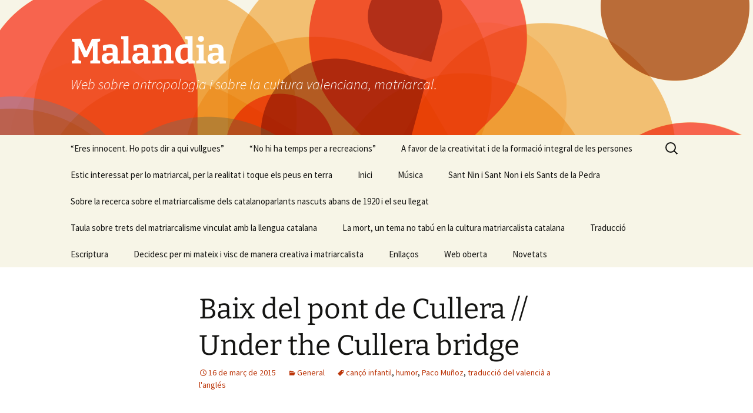

--- FILE ---
content_type: text/html; charset=UTF-8
request_url: https://malandia.cat/2015/03/baix-del-pont-de-cullera/
body_size: 11636
content:
<!DOCTYPE html>
<html lang="ca">
<head>
	<meta charset="UTF-8">
	<meta name="viewport" content="width=device-width, initial-scale=1.0">
	<title>Baix del pont de Cullera // Under the Cullera bridge | Malandia</title>
	<link rel="profile" href="https://gmpg.org/xfn/11">
	<link rel="pingback" href="https://malandia.cat/xmlrpc.php">
	<meta name='robots' content='max-image-preview:large' />
<link rel="alternate" type="application/rss+xml" title="Malandia &raquo; Canal d&#039;informació" href="https://malandia.cat/feed/" />
<link rel="alternate" type="application/rss+xml" title="Malandia &raquo; Canal dels comentaris" href="https://malandia.cat/comments/feed/" />
<link rel="alternate" type="application/rss+xml" title="Malandia &raquo; Baix del pont de Cullera // Under the Cullera bridge Canal dels comentaris" href="https://malandia.cat/2015/03/baix-del-pont-de-cullera/feed/" />
<link rel="alternate" title="oEmbed (JSON)" type="application/json+oembed" href="https://malandia.cat/wp-json/oembed/1.0/embed?url=https%3A%2F%2Fmalandia.cat%2F2015%2F03%2Fbaix-del-pont-de-cullera%2F" />
<link rel="alternate" title="oEmbed (XML)" type="text/xml+oembed" href="https://malandia.cat/wp-json/oembed/1.0/embed?url=https%3A%2F%2Fmalandia.cat%2F2015%2F03%2Fbaix-del-pont-de-cullera%2F&#038;format=xml" />
<style id='wp-img-auto-sizes-contain-inline-css'>
img:is([sizes=auto i],[sizes^="auto," i]){contain-intrinsic-size:3000px 1500px}
/*# sourceURL=wp-img-auto-sizes-contain-inline-css */
</style>
<style id='wp-emoji-styles-inline-css'>

	img.wp-smiley, img.emoji {
		display: inline !important;
		border: none !important;
		box-shadow: none !important;
		height: 1em !important;
		width: 1em !important;
		margin: 0 0.07em !important;
		vertical-align: -0.1em !important;
		background: none !important;
		padding: 0 !important;
	}
/*# sourceURL=wp-emoji-styles-inline-css */
</style>
<style id='wp-block-library-inline-css'>
:root{--wp-block-synced-color:#7a00df;--wp-block-synced-color--rgb:122,0,223;--wp-bound-block-color:var(--wp-block-synced-color);--wp-editor-canvas-background:#ddd;--wp-admin-theme-color:#007cba;--wp-admin-theme-color--rgb:0,124,186;--wp-admin-theme-color-darker-10:#006ba1;--wp-admin-theme-color-darker-10--rgb:0,107,160.5;--wp-admin-theme-color-darker-20:#005a87;--wp-admin-theme-color-darker-20--rgb:0,90,135;--wp-admin-border-width-focus:2px}@media (min-resolution:192dpi){:root{--wp-admin-border-width-focus:1.5px}}.wp-element-button{cursor:pointer}:root .has-very-light-gray-background-color{background-color:#eee}:root .has-very-dark-gray-background-color{background-color:#313131}:root .has-very-light-gray-color{color:#eee}:root .has-very-dark-gray-color{color:#313131}:root .has-vivid-green-cyan-to-vivid-cyan-blue-gradient-background{background:linear-gradient(135deg,#00d084,#0693e3)}:root .has-purple-crush-gradient-background{background:linear-gradient(135deg,#34e2e4,#4721fb 50%,#ab1dfe)}:root .has-hazy-dawn-gradient-background{background:linear-gradient(135deg,#faaca8,#dad0ec)}:root .has-subdued-olive-gradient-background{background:linear-gradient(135deg,#fafae1,#67a671)}:root .has-atomic-cream-gradient-background{background:linear-gradient(135deg,#fdd79a,#004a59)}:root .has-nightshade-gradient-background{background:linear-gradient(135deg,#330968,#31cdcf)}:root .has-midnight-gradient-background{background:linear-gradient(135deg,#020381,#2874fc)}:root{--wp--preset--font-size--normal:16px;--wp--preset--font-size--huge:42px}.has-regular-font-size{font-size:1em}.has-larger-font-size{font-size:2.625em}.has-normal-font-size{font-size:var(--wp--preset--font-size--normal)}.has-huge-font-size{font-size:var(--wp--preset--font-size--huge)}.has-text-align-center{text-align:center}.has-text-align-left{text-align:left}.has-text-align-right{text-align:right}.has-fit-text{white-space:nowrap!important}#end-resizable-editor-section{display:none}.aligncenter{clear:both}.items-justified-left{justify-content:flex-start}.items-justified-center{justify-content:center}.items-justified-right{justify-content:flex-end}.items-justified-space-between{justify-content:space-between}.screen-reader-text{border:0;clip-path:inset(50%);height:1px;margin:-1px;overflow:hidden;padding:0;position:absolute;width:1px;word-wrap:normal!important}.screen-reader-text:focus{background-color:#ddd;clip-path:none;color:#444;display:block;font-size:1em;height:auto;left:5px;line-height:normal;padding:15px 23px 14px;text-decoration:none;top:5px;width:auto;z-index:100000}html :where(.has-border-color){border-style:solid}html :where([style*=border-top-color]){border-top-style:solid}html :where([style*=border-right-color]){border-right-style:solid}html :where([style*=border-bottom-color]){border-bottom-style:solid}html :where([style*=border-left-color]){border-left-style:solid}html :where([style*=border-width]){border-style:solid}html :where([style*=border-top-width]){border-top-style:solid}html :where([style*=border-right-width]){border-right-style:solid}html :where([style*=border-bottom-width]){border-bottom-style:solid}html :where([style*=border-left-width]){border-left-style:solid}html :where(img[class*=wp-image-]){height:auto;max-width:100%}:where(figure){margin:0 0 1em}html :where(.is-position-sticky){--wp-admin--admin-bar--position-offset:var(--wp-admin--admin-bar--height,0px)}@media screen and (max-width:600px){html :where(.is-position-sticky){--wp-admin--admin-bar--position-offset:0px}}

/*# sourceURL=wp-block-library-inline-css */
</style><style id='global-styles-inline-css'>
:root{--wp--preset--aspect-ratio--square: 1;--wp--preset--aspect-ratio--4-3: 4/3;--wp--preset--aspect-ratio--3-4: 3/4;--wp--preset--aspect-ratio--3-2: 3/2;--wp--preset--aspect-ratio--2-3: 2/3;--wp--preset--aspect-ratio--16-9: 16/9;--wp--preset--aspect-ratio--9-16: 9/16;--wp--preset--color--black: #000000;--wp--preset--color--cyan-bluish-gray: #abb8c3;--wp--preset--color--white: #fff;--wp--preset--color--pale-pink: #f78da7;--wp--preset--color--vivid-red: #cf2e2e;--wp--preset--color--luminous-vivid-orange: #ff6900;--wp--preset--color--luminous-vivid-amber: #fcb900;--wp--preset--color--light-green-cyan: #7bdcb5;--wp--preset--color--vivid-green-cyan: #00d084;--wp--preset--color--pale-cyan-blue: #8ed1fc;--wp--preset--color--vivid-cyan-blue: #0693e3;--wp--preset--color--vivid-purple: #9b51e0;--wp--preset--color--dark-gray: #141412;--wp--preset--color--red: #bc360a;--wp--preset--color--medium-orange: #db572f;--wp--preset--color--light-orange: #ea9629;--wp--preset--color--yellow: #fbca3c;--wp--preset--color--dark-brown: #220e10;--wp--preset--color--medium-brown: #722d19;--wp--preset--color--light-brown: #eadaa6;--wp--preset--color--beige: #e8e5ce;--wp--preset--color--off-white: #f7f5e7;--wp--preset--gradient--vivid-cyan-blue-to-vivid-purple: linear-gradient(135deg,rgb(6,147,227) 0%,rgb(155,81,224) 100%);--wp--preset--gradient--light-green-cyan-to-vivid-green-cyan: linear-gradient(135deg,rgb(122,220,180) 0%,rgb(0,208,130) 100%);--wp--preset--gradient--luminous-vivid-amber-to-luminous-vivid-orange: linear-gradient(135deg,rgb(252,185,0) 0%,rgb(255,105,0) 100%);--wp--preset--gradient--luminous-vivid-orange-to-vivid-red: linear-gradient(135deg,rgb(255,105,0) 0%,rgb(207,46,46) 100%);--wp--preset--gradient--very-light-gray-to-cyan-bluish-gray: linear-gradient(135deg,rgb(238,238,238) 0%,rgb(169,184,195) 100%);--wp--preset--gradient--cool-to-warm-spectrum: linear-gradient(135deg,rgb(74,234,220) 0%,rgb(151,120,209) 20%,rgb(207,42,186) 40%,rgb(238,44,130) 60%,rgb(251,105,98) 80%,rgb(254,248,76) 100%);--wp--preset--gradient--blush-light-purple: linear-gradient(135deg,rgb(255,206,236) 0%,rgb(152,150,240) 100%);--wp--preset--gradient--blush-bordeaux: linear-gradient(135deg,rgb(254,205,165) 0%,rgb(254,45,45) 50%,rgb(107,0,62) 100%);--wp--preset--gradient--luminous-dusk: linear-gradient(135deg,rgb(255,203,112) 0%,rgb(199,81,192) 50%,rgb(65,88,208) 100%);--wp--preset--gradient--pale-ocean: linear-gradient(135deg,rgb(255,245,203) 0%,rgb(182,227,212) 50%,rgb(51,167,181) 100%);--wp--preset--gradient--electric-grass: linear-gradient(135deg,rgb(202,248,128) 0%,rgb(113,206,126) 100%);--wp--preset--gradient--midnight: linear-gradient(135deg,rgb(2,3,129) 0%,rgb(40,116,252) 100%);--wp--preset--gradient--autumn-brown: linear-gradient(135deg, rgba(226,45,15,1) 0%, rgba(158,25,13,1) 100%);--wp--preset--gradient--sunset-yellow: linear-gradient(135deg, rgba(233,139,41,1) 0%, rgba(238,179,95,1) 100%);--wp--preset--gradient--light-sky: linear-gradient(135deg,rgba(228,228,228,1.0) 0%,rgba(208,225,252,1.0) 100%);--wp--preset--gradient--dark-sky: linear-gradient(135deg,rgba(0,0,0,1.0) 0%,rgba(56,61,69,1.0) 100%);--wp--preset--font-size--small: 13px;--wp--preset--font-size--medium: 20px;--wp--preset--font-size--large: 36px;--wp--preset--font-size--x-large: 42px;--wp--preset--spacing--20: 0.44rem;--wp--preset--spacing--30: 0.67rem;--wp--preset--spacing--40: 1rem;--wp--preset--spacing--50: 1.5rem;--wp--preset--spacing--60: 2.25rem;--wp--preset--spacing--70: 3.38rem;--wp--preset--spacing--80: 5.06rem;--wp--preset--shadow--natural: 6px 6px 9px rgba(0, 0, 0, 0.2);--wp--preset--shadow--deep: 12px 12px 50px rgba(0, 0, 0, 0.4);--wp--preset--shadow--sharp: 6px 6px 0px rgba(0, 0, 0, 0.2);--wp--preset--shadow--outlined: 6px 6px 0px -3px rgb(255, 255, 255), 6px 6px rgb(0, 0, 0);--wp--preset--shadow--crisp: 6px 6px 0px rgb(0, 0, 0);}:where(.is-layout-flex){gap: 0.5em;}:where(.is-layout-grid){gap: 0.5em;}body .is-layout-flex{display: flex;}.is-layout-flex{flex-wrap: wrap;align-items: center;}.is-layout-flex > :is(*, div){margin: 0;}body .is-layout-grid{display: grid;}.is-layout-grid > :is(*, div){margin: 0;}:where(.wp-block-columns.is-layout-flex){gap: 2em;}:where(.wp-block-columns.is-layout-grid){gap: 2em;}:where(.wp-block-post-template.is-layout-flex){gap: 1.25em;}:where(.wp-block-post-template.is-layout-grid){gap: 1.25em;}.has-black-color{color: var(--wp--preset--color--black) !important;}.has-cyan-bluish-gray-color{color: var(--wp--preset--color--cyan-bluish-gray) !important;}.has-white-color{color: var(--wp--preset--color--white) !important;}.has-pale-pink-color{color: var(--wp--preset--color--pale-pink) !important;}.has-vivid-red-color{color: var(--wp--preset--color--vivid-red) !important;}.has-luminous-vivid-orange-color{color: var(--wp--preset--color--luminous-vivid-orange) !important;}.has-luminous-vivid-amber-color{color: var(--wp--preset--color--luminous-vivid-amber) !important;}.has-light-green-cyan-color{color: var(--wp--preset--color--light-green-cyan) !important;}.has-vivid-green-cyan-color{color: var(--wp--preset--color--vivid-green-cyan) !important;}.has-pale-cyan-blue-color{color: var(--wp--preset--color--pale-cyan-blue) !important;}.has-vivid-cyan-blue-color{color: var(--wp--preset--color--vivid-cyan-blue) !important;}.has-vivid-purple-color{color: var(--wp--preset--color--vivid-purple) !important;}.has-black-background-color{background-color: var(--wp--preset--color--black) !important;}.has-cyan-bluish-gray-background-color{background-color: var(--wp--preset--color--cyan-bluish-gray) !important;}.has-white-background-color{background-color: var(--wp--preset--color--white) !important;}.has-pale-pink-background-color{background-color: var(--wp--preset--color--pale-pink) !important;}.has-vivid-red-background-color{background-color: var(--wp--preset--color--vivid-red) !important;}.has-luminous-vivid-orange-background-color{background-color: var(--wp--preset--color--luminous-vivid-orange) !important;}.has-luminous-vivid-amber-background-color{background-color: var(--wp--preset--color--luminous-vivid-amber) !important;}.has-light-green-cyan-background-color{background-color: var(--wp--preset--color--light-green-cyan) !important;}.has-vivid-green-cyan-background-color{background-color: var(--wp--preset--color--vivid-green-cyan) !important;}.has-pale-cyan-blue-background-color{background-color: var(--wp--preset--color--pale-cyan-blue) !important;}.has-vivid-cyan-blue-background-color{background-color: var(--wp--preset--color--vivid-cyan-blue) !important;}.has-vivid-purple-background-color{background-color: var(--wp--preset--color--vivid-purple) !important;}.has-black-border-color{border-color: var(--wp--preset--color--black) !important;}.has-cyan-bluish-gray-border-color{border-color: var(--wp--preset--color--cyan-bluish-gray) !important;}.has-white-border-color{border-color: var(--wp--preset--color--white) !important;}.has-pale-pink-border-color{border-color: var(--wp--preset--color--pale-pink) !important;}.has-vivid-red-border-color{border-color: var(--wp--preset--color--vivid-red) !important;}.has-luminous-vivid-orange-border-color{border-color: var(--wp--preset--color--luminous-vivid-orange) !important;}.has-luminous-vivid-amber-border-color{border-color: var(--wp--preset--color--luminous-vivid-amber) !important;}.has-light-green-cyan-border-color{border-color: var(--wp--preset--color--light-green-cyan) !important;}.has-vivid-green-cyan-border-color{border-color: var(--wp--preset--color--vivid-green-cyan) !important;}.has-pale-cyan-blue-border-color{border-color: var(--wp--preset--color--pale-cyan-blue) !important;}.has-vivid-cyan-blue-border-color{border-color: var(--wp--preset--color--vivid-cyan-blue) !important;}.has-vivid-purple-border-color{border-color: var(--wp--preset--color--vivid-purple) !important;}.has-vivid-cyan-blue-to-vivid-purple-gradient-background{background: var(--wp--preset--gradient--vivid-cyan-blue-to-vivid-purple) !important;}.has-light-green-cyan-to-vivid-green-cyan-gradient-background{background: var(--wp--preset--gradient--light-green-cyan-to-vivid-green-cyan) !important;}.has-luminous-vivid-amber-to-luminous-vivid-orange-gradient-background{background: var(--wp--preset--gradient--luminous-vivid-amber-to-luminous-vivid-orange) !important;}.has-luminous-vivid-orange-to-vivid-red-gradient-background{background: var(--wp--preset--gradient--luminous-vivid-orange-to-vivid-red) !important;}.has-very-light-gray-to-cyan-bluish-gray-gradient-background{background: var(--wp--preset--gradient--very-light-gray-to-cyan-bluish-gray) !important;}.has-cool-to-warm-spectrum-gradient-background{background: var(--wp--preset--gradient--cool-to-warm-spectrum) !important;}.has-blush-light-purple-gradient-background{background: var(--wp--preset--gradient--blush-light-purple) !important;}.has-blush-bordeaux-gradient-background{background: var(--wp--preset--gradient--blush-bordeaux) !important;}.has-luminous-dusk-gradient-background{background: var(--wp--preset--gradient--luminous-dusk) !important;}.has-pale-ocean-gradient-background{background: var(--wp--preset--gradient--pale-ocean) !important;}.has-electric-grass-gradient-background{background: var(--wp--preset--gradient--electric-grass) !important;}.has-midnight-gradient-background{background: var(--wp--preset--gradient--midnight) !important;}.has-small-font-size{font-size: var(--wp--preset--font-size--small) !important;}.has-medium-font-size{font-size: var(--wp--preset--font-size--medium) !important;}.has-large-font-size{font-size: var(--wp--preset--font-size--large) !important;}.has-x-large-font-size{font-size: var(--wp--preset--font-size--x-large) !important;}
/*# sourceURL=global-styles-inline-css */
</style>

<style id='classic-theme-styles-inline-css'>
/*! This file is auto-generated */
.wp-block-button__link{color:#fff;background-color:#32373c;border-radius:9999px;box-shadow:none;text-decoration:none;padding:calc(.667em + 2px) calc(1.333em + 2px);font-size:1.125em}.wp-block-file__button{background:#32373c;color:#fff;text-decoration:none}
/*# sourceURL=/wp-includes/css/classic-themes.min.css */
</style>
<link rel='stylesheet' id='twentythirteen-fonts-css' href='https://malandia.cat/wp-content/themes/twentythirteen/fonts/source-sans-pro-plus-bitter.css?ver=20230328' media='all' />
<link rel='stylesheet' id='genericons-css' href='https://malandia.cat/wp-content/themes/twentythirteen/genericons/genericons.css?ver=3.0.3' media='all' />
<link rel='stylesheet' id='twentythirteen-style-css' href='https://malandia.cat/wp-content/themes/twentythirteen/style.css?ver=20250415' media='all' />
<link rel='stylesheet' id='twentythirteen-block-style-css' href='https://malandia.cat/wp-content/themes/twentythirteen/css/blocks.css?ver=20240520' media='all' />
<link rel='stylesheet' id='tablepress-default-css' href='https://malandia.cat/wp-content/tablepress-combined.min.css?ver=60' media='all' />
<script src="https://malandia.cat/wp-includes/js/jquery/jquery.min.js?ver=3.7.1" id="jquery-core-js"></script>
<script src="https://malandia.cat/wp-includes/js/jquery/jquery-migrate.min.js?ver=3.4.1" id="jquery-migrate-js"></script>
<script src="https://malandia.cat/wp-content/themes/twentythirteen/js/functions.js?ver=20230526" id="twentythirteen-script-js" defer data-wp-strategy="defer"></script>
<link rel="https://api.w.org/" href="https://malandia.cat/wp-json/" /><link rel="alternate" title="JSON" type="application/json" href="https://malandia.cat/wp-json/wp/v2/posts/774" /><link rel="EditURI" type="application/rsd+xml" title="RSD" href="https://malandia.cat/xmlrpc.php?rsd" />
<link rel="canonical" href="https://malandia.cat/2015/03/baix-del-pont-de-cullera/" />
<link rel='shortlink' href='https://malandia.cat/?p=774' />
        <style type="text/css" id="pf-main-css">
            
				@media screen {
					.printfriendly {
						z-index: 1000; display: flex; margin: 0px 0px 0px 0px
					}
					.printfriendly a, .printfriendly a:link, .printfriendly a:visited, .printfriendly a:hover, .printfriendly a:active {
						font-weight: 600;
						cursor: pointer;
						text-decoration: none;
						border: none;
						-webkit-box-shadow: none;
						-moz-box-shadow: none;
						box-shadow: none;
						outline:none;
						font-size: 14px !important;
						color: #6D9F00 !important;
					}
					.printfriendly.pf-alignleft {
						justify-content: start;
					}
					.printfriendly.pf-alignright {
						justify-content: end;
					}
					.printfriendly.pf-aligncenter {
						justify-content: center;
						
					}
				}

				.pf-button-img {
					border: none;
					-webkit-box-shadow: none;
					-moz-box-shadow: none;
					box-shadow: none;
					padding: 0;
					margin: 0;
					display: inline;
					vertical-align: middle;
				}

				img.pf-button-img + .pf-button-text {
					margin-left: 6px;
				}

				@media print {
					.printfriendly {
						display: none;
					}
				}
				        </style>

            
        <style type="text/css" id="pf-excerpt-styles">
          .pf-button.pf-button-excerpt {
              display: none;
           }
        </style>

            <!-- Analytics by WP Statistics - https://wp-statistics.com -->
<style>.recentcomments a{display:inline !important;padding:0 !important;margin:0 !important;}</style>	<style type="text/css" id="twentythirteen-header-css">
		.site-header {
		background: url(https://malandia.cat/wp-content/themes/twentythirteen/images/headers/circle.png) no-repeat scroll top;
		background-size: 1600px auto;
	}
	@media (max-width: 767px) {
		.site-header {
			background-size: 768px auto;
		}
	}
	@media (max-width: 359px) {
		.site-header {
			background-size: 360px auto;
		}
	}
				.site-title,
		.site-description {
			color: #ffffff;
		}
		</style>
	</head>

<body class="wp-singular post-template-default single single-post postid-774 single-format-standard wp-embed-responsive wp-theme-twentythirteen single-author">
		<div id="page" class="hfeed site">
		<a class="screen-reader-text skip-link" href="#content">
			Vés al contingut		</a>
		<header id="masthead" class="site-header">
					<a class="home-link" href="https://malandia.cat/" rel="home" >
				<h1 class="site-title">Malandia</h1>
				<h2 class="site-description">Web sobre antropologia i sobre la cultura valenciana, matriarcal.</h2>
			</a>

			<div id="navbar" class="navbar">
				<nav id="site-navigation" class="navigation main-navigation">
					<button class="menu-toggle">Menú</button>
					<div id="primary-menu" class="nav-menu"><ul>
<li class="page_item page-item-3974"><a href="https://malandia.cat/eres-innocent-ho-pots-dir-a-qui-vullgues/">&#8220;Eres innocent. Ho pots dir a qui vullgues&#8221;</a></li>
<li class="page_item page-item-5262"><a href="https://malandia.cat/no-hi-ha-temps-per-a-recreacions/">&#8220;No hi ha temps per a recreacions&#8221;</a></li>
<li class="page_item page-item-4356"><a href="https://malandia.cat/paraula-de-rei-no-pot-mentir/">A favor de la creativitat i de la formació integral de les persones</a></li>
<li class="page_item page-item-20786"><a href="https://malandia.cat/estic-interessat-per-lo-matriarcal-per-la-realitat-i-toque-els-peus-en-terra/">Estic interessat per lo matriarcal, per la realitat i toque els peus en terra</a></li>
<li class="page_item page-item-25"><a href="https://malandia.cat/inici/">Inici</a></li>
<li class="page_item page-item-391"><a href="https://malandia.cat/musica/">Música</a></li>
<li class="page_item page-item-3764"><a href="https://malandia.cat/sant-nin-i-sant-non-i-els-sants-de-la-pedra/">Sant Nin i Sant Non i els Sants de la Pedra</a></li>
<li class="page_item page-item-33498"><a href="https://malandia.cat/sobre-la-recerca-sobre-el-matriarcalisme-dels-catalanoparlants-nascuts-abans-de-1920-i-el-seu-llegat/">Sobre la recerca sobre el matriarcalisme dels catalanoparlants nascuts abans de 1920 i el seu llegat</a></li>
<li class="page_item page-item-37482"><a href="https://malandia.cat/taula-sobre-trets-del-matriarcalisme-vinculat-amb-la-llengua-catalana/">Taula sobre trets del matriarcalisme vinculat amb la llengua catalana</a></li>
<li class="page_item page-item-11"><a href="https://malandia.cat/la-mort-un-tema-no-tabu-en-la-cultura-matriarcalista-catalana/">La mort, un tema no tabú en la cultura matriarcalista catalana</a></li>
<li class="page_item page-item-13"><a href="https://malandia.cat/traduccio/">Traducció</a></li>
<li class="page_item page-item-15"><a href="https://malandia.cat/escriptura/">Escriptura</a></li>
<li class="page_item page-item-17"><a href="https://malandia.cat/decidesc-per-mi-mateix-i-visc-de-manera-creativa-i-matriarcalista/">Decidesc per mi mateix i visc de manera creativa i matriarcalista</a></li>
<li class="page_item page-item-19"><a href="https://malandia.cat/enllacos/">Enllaços</a></li>
<li class="page_item page-item-21"><a href="https://malandia.cat/web-oberta/">Web oberta</a></li>
<li class="page_item page-item-23"><a href="https://malandia.cat/novetats/">Novetats</a></li>
</ul></div>
					<form role="search" method="get" class="search-form" action="https://malandia.cat/">
				<label>
					<span class="screen-reader-text">Cerca:</span>
					<input type="search" class="search-field" placeholder="Cerca &hellip;" value="" name="s" />
				</label>
				<input type="submit" class="search-submit" value="Cerca" />
			</form>				</nav><!-- #site-navigation -->
			</div><!-- #navbar -->
		</header><!-- #masthead -->

		<div id="main" class="site-main">

	<div id="primary" class="content-area">
		<div id="content" class="site-content" role="main">

			
				
<article id="post-774" class="post-774 post type-post status-publish format-standard hentry category-general tag-canco-infantil tag-humor tag-paco-munoz tag-traduccio-del-valencia-a-langles">
	<header class="entry-header">
		
				<h1 class="entry-title">Baix del pont de Cullera // Under the Cullera bridge</h1>
		
		<div class="entry-meta">
			<span class="date"><a href="https://malandia.cat/2015/03/baix-del-pont-de-cullera/" title="Enllaç permanent a Baix del pont de Cullera // Under the Cullera bridge" rel="bookmark"><time class="entry-date" datetime="2015-03-16T18:11:38+02:00">16 de març de 2015</time></a></span><span class="categories-links"><a href="https://malandia.cat/category/general/" rel="category tag">General</a></span><span class="tags-links"><a href="https://malandia.cat/tag/canco-infantil/" rel="tag">cançó infantil</a>, <a href="https://malandia.cat/tag/humor/" rel="tag">humor</a>, <a href="https://malandia.cat/tag/paco-munoz/" rel="tag">Paco Muñoz</a>, <a href="https://malandia.cat/tag/traduccio-del-valencia-a-langles/" rel="tag">traducció del valencià a l'anglés</a></span><span class="author vcard"><a class="url fn n" href="https://malandia.cat/author/lluis/" title="Mostra totes les entrades de Lluís Barberà i Guillem" rel="author">Lluís Barberà i Guillem</a></span>					</div><!-- .entry-meta -->
	</header><!-- .entry-header -->

		<div class="entry-content">
		<div class="pf-content"><p>&nbsp;</p>
<h2><strong>Baix del pont de Cullera</strong></h2>
<p><span style="color: #0000ff;">Cançó infantil valenciana <span style="color: #000000;"> / <em><span style="color: #008000;">Valencian children&#8217;s song</span></em></span></span></p>
<p>&nbsp;</p>
<p><span style="color: #0000ff;">Baix del pont de Cullera, leré, leré,</span></p>
<p><span style="color: #0000ff;">ballava un <em>sapo</em>, leré.</span></p>
<p><span style="color: #0000ff;">Sembla un tapó de bassa, leré, leré,</span></p>
<p><span style="color: #0000ff;">fent-se el <em>beato</em>, leré.</span></p>
<p><span style="color: #008000;">Under the Cullera bridge,<em> leré, leré,</em></span></p>
<p><span style="color: #008000;">a toad was dancing,<em> leré.</em></span></p>
<p><span style="color: #008000;">It seemed a stopper of pond, <em>leré, leré,</em></span></p>
<p><span style="color: #008000;">acting the sanctimonious,<em> leré.</em></span></p>
<p>&nbsp;</p>
<p><em><span style="color: #0000ff;">Jo tinc un perolet,</span></em></p>
<p><em><span style="color: #0000ff;">jo tinc dos perolets,</span></em></p>
<p><em><span style="color: #0000ff;">jo tinc tres perolets,</span></em></p>
<p><em><span style="color: #0000ff;">jo tinc quatre perolets,</span></em></p>
<p><em><span style="color: #0000ff;">jo tinc cinc perolets,</span></em></p>
<p><em><span style="color: #0000ff;">jo tinc sis perolets,</span></em></p>
<p><em><span style="color: #0000ff;">jo tinc set,</span></em></p>
<p><em><span style="color: #0000ff;">jo tinc huit, </span></em></p>
<p><em><span style="color: #0000ff;">jo tinc nou,</span></em></p>
<p><em><span style="color: #0000ff;">jo tinc deu perolets.</span></em></p>
<p><em><span style="color: #008000;">I have a little cauldron,</span></em></p>
<p><em><span style="color: #008000;">I have two cauldrons,</span></em></p>
<p><em><span style="color: #008000;">I have three cauldrons,</span></em></p>
<p><em><span style="color: #008000;">I have four cauldrons,</span></em></p>
<p><em><span style="color: #008000;">I have five cauldrons,</span></em></p>
<p><em><span style="color: #008000;">I have six cauldrons,</span></em></p>
<p><em><span style="color: #008000;">I have seven,</span></em></p>
<p><em><span style="color: #008000;">I have eight,</span></em></p>
<p><em><span style="color: #008000;">I have nine,</span></em></p>
<p><em><span style="color: #008000;">I have ten little cauldrons.</span></em></p>
<p>&nbsp;</p>
<p><span style="color: #0000ff;">Una, dos, tres,</span></p>
<p><span style="color: #0000ff;">quatre, cinc i sis,</span></p>
<p><span style="color: #0000ff;">set, huit, nou i deu.</span></p>
<p><span style="color: #008000;">One, two, three,</span></p>
<p><span style="color: #008000;">four, five and six,</span></p>
<p><span style="color: #008000;">seven, eight, nine and ten.</span></p>
<p>&nbsp;</p>
<p><span style="color: #0000ff;">Allà, baix la sequioleta</span></p>
<p><span style="color: #0000ff;">ballava un <em>pato</em>, leré, leré&#8230;</span></p>
<p><span style="color: #0000ff;">mec, mec, mec.</span></p>
<p><span style="color: #0000ff;">¡I quines volteretes </span></p>
<p><span style="color: #0000ff;">donava el nano!, leré, leré</span></p>
<p><span style="color: #0000ff;">mec, mec, mec.</span></p>
<p><span style="color: #008000;">Over there, under the little irrigation channel,</span></p>
<p><span style="color: #008000;">a duck was dancing, <em>leré, leré&#8230;</em></span></p>
<p><span style="color: #008000;"><em>mec, mec, mec.</em></span></p>
<p><span style="color: #008000;">And what somersaults</span></p>
<p><span style="color: #008000;">did the small!, <em>leré, leré.</em></span></p>
<p><span style="color: #008000;"><em>mec, mec, mec</em></span></p>
<p>&nbsp;</p>
<p><span style="color: #0000ff;"><strong>Tornada: </strong><em>Jo tinc un perolet&#8230;</em></span></p>
<p><span style="color: #008000;"><strong>Chorus: </strong><em>I have a little cauldron&#8230;</em></span></p>
<p>&nbsp;</p>
<p>&nbsp;</p>
<p><strong>Font: </strong>Podeu escoltar-la per mitjà d&#8217;<span style="color: #ff6600;"><a style="color: #ff6600;" href="https://www.youtube.com/watch?v=GDo3j1ch7sQ">https://www.youtube.com/watch?v=GDo3j1ch7sQ</a><span style="color: #000000;">.</span></span> La canta <span style="color: #ff6600;"><strong>Paco Muñoz</strong></span>.</p>
<p>Este enllaç, en el moment d&#8217;escriure esta frase, novembre del 2015, ja no està disponible, a diferència de quan el vaig escoltar i, a més, vaig traduir la lletra. Igualment, tampoc es pot escoltar en la web <span style="color: #ff6600;"><a style="color: #ff6600;" href="http://www.canpop.org">http://www.canpop.org</a> <span style="color: #000000;">de la Universitat d&#8217;Alacant. És molt graciosa, la cançó.</span></span></p>
<p>&nbsp;</p>
<p><span style="color: #008000;"> </span></p>
<p>&nbsp;</p>
<div class="printfriendly pf-button pf-button-content pf-alignleft">
                    <a href="#" rel="nofollow" onclick="window.print(); return false;" title="Printer Friendly, PDF & Email">
                    <img decoding="async" class="pf-button-img" src="https://cdn.printfriendly.com/buttons/printfriendly-button.png" alt="Print Friendly, PDF & Email" style="width: 112px;height: 24px;"  />
                    </a>
                </div></div>	</div><!-- .entry-content -->
	
	<footer class="entry-meta">
		
			</footer><!-- .entry-meta -->
</article><!-- #post -->
						<nav class="navigation post-navigation">
		<h1 class="screen-reader-text">
			Navegació per les entrades		</h1>
		<div class="nav-links">

			<a href="https://malandia.cat/2015/03/pepe-tono/" rel="prev"><span class="meta-nav">&larr;</span> Pepe Tono</a>			<a href="https://malandia.cat/2015/03/el-miquelet-de-la-seu/" rel="next">El Miquelet de la Seu // The Miquelet of &#8220;la Seu&#8221; <span class="meta-nav">&rarr;</span></a>
		</div><!-- .nav-links -->
	</nav><!-- .navigation -->
						
<div id="comments" class="comments-area">

	
	
</div><!-- #comments -->

			
		</div><!-- #content -->
	</div><!-- #primary -->


		</div><!-- #main -->
		<footer id="colophon" class="site-footer">
				<div id="secondary" class="sidebar-container" role="complementary">
		<div class="widget-area">
			<aside id="search-2" class="widget widget_search"><form role="search" method="get" class="search-form" action="https://malandia.cat/">
				<label>
					<span class="screen-reader-text">Cerca:</span>
					<input type="search" class="search-field" placeholder="Cerca &hellip;" value="" name="s" />
				</label>
				<input type="submit" class="search-submit" value="Cerca" />
			</form></aside>
		<aside id="recent-posts-2" class="widget widget_recent_entries">
		<h3 class="widget-title">Entrades recents</h3><nav aria-label="Entrades recents">
		<ul>
											<li>
					<a href="https://malandia.cat/2026/01/sexualitat-matriarcal-dones-que-gestionen-i-prostitucio/">Sexualitat matriarcal, dones que gestionen i prostitució</a>
									</li>
											<li>
					<a href="https://malandia.cat/2026/01/sexualitat-matriarcal-homens-mansuets-i-dones-deixondides-i-amb-espenta/">Sexualitat matriarcal, hòmens mansuets i dones deixondides i amb espenta</a>
									</li>
											<li>
					<a href="https://malandia.cat/2026/01/homens-que-agranaven-la-casa/">Hòmens que agranaven la casa</a>
									</li>
											<li>
					<a href="https://malandia.cat/2026/01/sexualitat-matriarcal-xiquets-deixondits-i-homens-que-defenen-la-dona-i-oberts/">Sexualitat matriarcal, xiquets deixondits i hòmens que defenen la dona i oberts</a>
									</li>
											<li>
					<a href="https://malandia.cat/2026/01/eren-carn-i-ungla-amb-el-marit/">Eren carn i ungla amb el marit</a>
									</li>
					</ul>

		</nav></aside><aside id="recent-comments-2" class="widget widget_recent_comments"><h3 class="widget-title">Comentaris recents</h3><nav aria-label="Comentaris recents"><ul id="recentcomments"><li class="recentcomments"><span class="comment-author-link"><a href="https://malandia.cat/2021/04/generositat-i-sensibilitat/" class="url" rel="ugc">Generositat i sensibilitat en dos relats matriarcals | Malandia</a></span> en <a href="https://malandia.cat/2020/07/benager-i-faitanar/#comment-23">Estudi històric i lingüístic contingut en les ordenances actuals de la séquia de Benàger i Faitanar (1740)</a></li><li class="recentcomments"><span class="comment-author-link"><a href="https://malandia.cat/2025/09/llegendes-vos-contaren-sobre-marededeus-trobades-o-aparegudes/" class="url" rel="ugc">Llegendes vos contaren sobre marededéus trobades (o aparegudes) | Malandia</a></span> en <a href="https://malandia.cat/2023/09/una-llegenda-relacionada-amb-la-mare-de-deu-de-lolivar-alaquas-lhorta-de-valencia/#comment-22">Una llegenda relacionada amb la Mare de Déu de l&#8217;Olivar (Alaquàs, l&#8217;Horta de València)</a></li><li class="recentcomments"><span class="comment-author-link"><a href="https://malandia.cat/2025/07/sobre-la-foscor-sobre-la-nit/" class="url" rel="ugc">Sobre la foscor, sobre la nit | Malandia</a></span> en <a href="https://malandia.cat/2023/11/dones-arrelades-generoses-que-alleten-el-poble-i-molt-obertes/#comment-20">Dones arrelades, generoses, que alleten el Poble i molt obertes</a></li><li class="recentcomments"><span class="comment-author-link"><a href="https://malandia.cat/2025/04/ja-venim-de-berenar-cancons-valencianes-de-pasqua/" class="url" rel="ugc">&#8220;Ja venim de berenar&#8221;, cançons valencianes de Pasqua | Malandia</a></span> en <a href="https://malandia.cat/2024/03/ja-venim-de-berenar-cancons-de-pasqua/#comment-19">&#8220;Ja venim de berenar&#8221;, cançons de Pasqua</a></li><li class="recentcomments"><span class="comment-author-link"><a href="https://malandia.cat/2025/03/sabien-llegir/" class="url" rel="ugc">Sabien llegir | Malandia</a></span> en <a href="https://malandia.cat/2021/01/pedagogia-matriarcal-plasmada/#comment-18">Pedagogia matriarcal plasmada en escrits i comentaris de catalanoparlants</a></li></ul></nav></aside><aside id="archives-2" class="widget widget_archive"><h3 class="widget-title">Arxius</h3><nav aria-label="Arxius">
			<ul>
					<li><a href='https://malandia.cat/2026/01/'>gener 2026</a></li>
	<li><a href='https://malandia.cat/2025/12/'>desembre 2025</a></li>
	<li><a href='https://malandia.cat/2025/11/'>novembre 2025</a></li>
	<li><a href='https://malandia.cat/2025/10/'>octubre 2025</a></li>
	<li><a href='https://malandia.cat/2025/09/'>setembre 2025</a></li>
	<li><a href='https://malandia.cat/2025/08/'>agost 2025</a></li>
	<li><a href='https://malandia.cat/2025/07/'>juliol 2025</a></li>
	<li><a href='https://malandia.cat/2025/06/'>juny 2025</a></li>
	<li><a href='https://malandia.cat/2025/05/'>maig 2025</a></li>
	<li><a href='https://malandia.cat/2025/04/'>abril 2025</a></li>
	<li><a href='https://malandia.cat/2025/03/'>març 2025</a></li>
	<li><a href='https://malandia.cat/2025/02/'>febrer 2025</a></li>
	<li><a href='https://malandia.cat/2025/01/'>gener 2025</a></li>
	<li><a href='https://malandia.cat/2024/12/'>desembre 2024</a></li>
	<li><a href='https://malandia.cat/2024/11/'>novembre 2024</a></li>
	<li><a href='https://malandia.cat/2024/10/'>octubre 2024</a></li>
	<li><a href='https://malandia.cat/2024/09/'>setembre 2024</a></li>
	<li><a href='https://malandia.cat/2024/08/'>agost 2024</a></li>
	<li><a href='https://malandia.cat/2024/07/'>juliol 2024</a></li>
	<li><a href='https://malandia.cat/2024/06/'>juny 2024</a></li>
	<li><a href='https://malandia.cat/2024/05/'>maig 2024</a></li>
	<li><a href='https://malandia.cat/2024/04/'>abril 2024</a></li>
	<li><a href='https://malandia.cat/2024/03/'>març 2024</a></li>
	<li><a href='https://malandia.cat/2024/02/'>febrer 2024</a></li>
	<li><a href='https://malandia.cat/2024/01/'>gener 2024</a></li>
	<li><a href='https://malandia.cat/2023/12/'>desembre 2023</a></li>
	<li><a href='https://malandia.cat/2023/11/'>novembre 2023</a></li>
	<li><a href='https://malandia.cat/2023/10/'>octubre 2023</a></li>
	<li><a href='https://malandia.cat/2023/09/'>setembre 2023</a></li>
	<li><a href='https://malandia.cat/2023/08/'>agost 2023</a></li>
	<li><a href='https://malandia.cat/2023/07/'>juliol 2023</a></li>
	<li><a href='https://malandia.cat/2023/06/'>juny 2023</a></li>
	<li><a href='https://malandia.cat/2023/05/'>maig 2023</a></li>
	<li><a href='https://malandia.cat/2023/04/'>abril 2023</a></li>
	<li><a href='https://malandia.cat/2023/03/'>març 2023</a></li>
	<li><a href='https://malandia.cat/2023/02/'>febrer 2023</a></li>
	<li><a href='https://malandia.cat/2023/01/'>gener 2023</a></li>
	<li><a href='https://malandia.cat/2022/12/'>desembre 2022</a></li>
	<li><a href='https://malandia.cat/2022/11/'>novembre 2022</a></li>
	<li><a href='https://malandia.cat/2022/10/'>octubre 2022</a></li>
	<li><a href='https://malandia.cat/2022/09/'>setembre 2022</a></li>
	<li><a href='https://malandia.cat/2022/08/'>agost 2022</a></li>
	<li><a href='https://malandia.cat/2022/07/'>juliol 2022</a></li>
	<li><a href='https://malandia.cat/2022/06/'>juny 2022</a></li>
	<li><a href='https://malandia.cat/2022/05/'>maig 2022</a></li>
	<li><a href='https://malandia.cat/2022/04/'>abril 2022</a></li>
	<li><a href='https://malandia.cat/2022/03/'>març 2022</a></li>
	<li><a href='https://malandia.cat/2022/02/'>febrer 2022</a></li>
	<li><a href='https://malandia.cat/2022/01/'>gener 2022</a></li>
	<li><a href='https://malandia.cat/2021/12/'>desembre 2021</a></li>
	<li><a href='https://malandia.cat/2021/11/'>novembre 2021</a></li>
	<li><a href='https://malandia.cat/2021/10/'>octubre 2021</a></li>
	<li><a href='https://malandia.cat/2021/09/'>setembre 2021</a></li>
	<li><a href='https://malandia.cat/2021/08/'>agost 2021</a></li>
	<li><a href='https://malandia.cat/2021/07/'>juliol 2021</a></li>
	<li><a href='https://malandia.cat/2021/06/'>juny 2021</a></li>
	<li><a href='https://malandia.cat/2021/05/'>maig 2021</a></li>
	<li><a href='https://malandia.cat/2021/04/'>abril 2021</a></li>
	<li><a href='https://malandia.cat/2021/03/'>març 2021</a></li>
	<li><a href='https://malandia.cat/2021/02/'>febrer 2021</a></li>
	<li><a href='https://malandia.cat/2021/01/'>gener 2021</a></li>
	<li><a href='https://malandia.cat/2020/12/'>desembre 2020</a></li>
	<li><a href='https://malandia.cat/2020/11/'>novembre 2020</a></li>
	<li><a href='https://malandia.cat/2020/10/'>octubre 2020</a></li>
	<li><a href='https://malandia.cat/2020/09/'>setembre 2020</a></li>
	<li><a href='https://malandia.cat/2020/08/'>agost 2020</a></li>
	<li><a href='https://malandia.cat/2020/07/'>juliol 2020</a></li>
	<li><a href='https://malandia.cat/2020/06/'>juny 2020</a></li>
	<li><a href='https://malandia.cat/2020/05/'>maig 2020</a></li>
	<li><a href='https://malandia.cat/2020/04/'>abril 2020</a></li>
	<li><a href='https://malandia.cat/2020/03/'>març 2020</a></li>
	<li><a href='https://malandia.cat/2020/02/'>febrer 2020</a></li>
	<li><a href='https://malandia.cat/2020/01/'>gener 2020</a></li>
	<li><a href='https://malandia.cat/2019/12/'>desembre 2019</a></li>
	<li><a href='https://malandia.cat/2019/11/'>novembre 2019</a></li>
	<li><a href='https://malandia.cat/2019/10/'>octubre 2019</a></li>
	<li><a href='https://malandia.cat/2019/09/'>setembre 2019</a></li>
	<li><a href='https://malandia.cat/2019/08/'>agost 2019</a></li>
	<li><a href='https://malandia.cat/2019/07/'>juliol 2019</a></li>
	<li><a href='https://malandia.cat/2019/06/'>juny 2019</a></li>
	<li><a href='https://malandia.cat/2019/05/'>maig 2019</a></li>
	<li><a href='https://malandia.cat/2019/04/'>abril 2019</a></li>
	<li><a href='https://malandia.cat/2016/10/'>octubre 2016</a></li>
	<li><a href='https://malandia.cat/2016/09/'>setembre 2016</a></li>
	<li><a href='https://malandia.cat/2016/08/'>agost 2016</a></li>
	<li><a href='https://malandia.cat/2016/07/'>juliol 2016</a></li>
	<li><a href='https://malandia.cat/2016/06/'>juny 2016</a></li>
	<li><a href='https://malandia.cat/2016/05/'>maig 2016</a></li>
	<li><a href='https://malandia.cat/2016/04/'>abril 2016</a></li>
	<li><a href='https://malandia.cat/2016/03/'>març 2016</a></li>
	<li><a href='https://malandia.cat/2016/02/'>febrer 2016</a></li>
	<li><a href='https://malandia.cat/2016/01/'>gener 2016</a></li>
	<li><a href='https://malandia.cat/2015/12/'>desembre 2015</a></li>
	<li><a href='https://malandia.cat/2015/11/'>novembre 2015</a></li>
	<li><a href='https://malandia.cat/2015/10/'>octubre 2015</a></li>
	<li><a href='https://malandia.cat/2015/09/'>setembre 2015</a></li>
	<li><a href='https://malandia.cat/2015/08/'>agost 2015</a></li>
	<li><a href='https://malandia.cat/2015/07/'>juliol 2015</a></li>
	<li><a href='https://malandia.cat/2015/06/'>juny 2015</a></li>
	<li><a href='https://malandia.cat/2015/05/'>maig 2015</a></li>
	<li><a href='https://malandia.cat/2015/04/'>abril 2015</a></li>
	<li><a href='https://malandia.cat/2015/03/'>març 2015</a></li>
	<li><a href='https://malandia.cat/2015/02/'>febrer 2015</a></li>
	<li><a href='https://malandia.cat/2015/01/'>gener 2015</a></li>
	<li><a href='https://malandia.cat/2014/12/'>desembre 2014</a></li>
	<li><a href='https://malandia.cat/2014/11/'>novembre 2014</a></li>
	<li><a href='https://malandia.cat/2014/10/'>octubre 2014</a></li>
			</ul>

			</nav></aside><aside id="categories-2" class="widget widget_categories"><h3 class="widget-title">Categories</h3><nav aria-label="Categories">
			<ul>
					<li class="cat-item cat-item-534"><a href="https://malandia.cat/category/correu-brossa/">correu brossa</a>
</li>
	<li class="cat-item cat-item-1"><a href="https://malandia.cat/category/general/">General</a>
</li>
			</ul>

			</nav></aside><aside id="meta-2" class="widget widget_meta"><h3 class="widget-title">Meta</h3><nav aria-label="Meta">
		<ul>
						<li><a href="https://malandia.cat/wp-login.php">Entra</a></li>
			<li><a href="https://malandia.cat/feed/">Canal de les entrades</a></li>
			<li><a href="https://malandia.cat/comments/feed/">Canal dels comentaris</a></li>

			<li><a href="https://wordpress.org/">WordPress.org (en anglès)</a></li>
		</ul>

		</nav></aside>		</div><!-- .widget-area -->
	</div><!-- #secondary -->

			<div class="site-info">
												<a href="https://wordpress.org/" class="imprint">
					Gràcies al WordPress.				</a>
			</div><!-- .site-info -->
		</footer><!-- #colophon -->
	</div><!-- #page -->

	<script type="speculationrules">
{"prefetch":[{"source":"document","where":{"and":[{"href_matches":"/*"},{"not":{"href_matches":["/wp-*.php","/wp-admin/*","/wp-content/uploads/*","/wp-content/*","/wp-content/plugins/*","/wp-content/themes/twentythirteen/*","/*\\?(.+)"]}},{"not":{"selector_matches":"a[rel~=\"nofollow\"]"}},{"not":{"selector_matches":".no-prefetch, .no-prefetch a"}}]},"eagerness":"conservative"}]}
</script>
     <script type="text/javascript" id="pf_script">
                      var pfHeaderImgUrl = '';
          var pfHeaderTagline = '';
          var pfdisableClickToDel = '0';
          var pfImagesSize = 'full-size';
          var pfImageDisplayStyle = 'right';
          var pfEncodeImages = '0';
          var pfShowHiddenContent  = '0';
          var pfDisableEmail = '0';
          var pfDisablePDF = '0';
          var pfDisablePrint = '0';

            
          var pfPlatform = 'WordPress';

        (function($){
            $(document).ready(function(){
                if($('.pf-button-content').length === 0){
                    $('style#pf-excerpt-styles').remove();
                }
            });
        })(jQuery);
        </script>
      <script defer src='https://cdn.printfriendly.com/printfriendly.js'></script>
            
            <script src="https://malandia.cat/wp-includes/js/imagesloaded.min.js?ver=5.0.0" id="imagesloaded-js"></script>
<script src="https://malandia.cat/wp-includes/js/masonry.min.js?ver=4.2.2" id="masonry-js"></script>
<script src="https://malandia.cat/wp-includes/js/jquery/jquery.masonry.min.js?ver=3.1.2b" id="jquery-masonry-js"></script>
<script id="wp-statistics-tracker-js-extra">
var WP_Statistics_Tracker_Object = {"requestUrl":"https://malandia.cat/wp-json/wp-statistics/v2","ajaxUrl":"https://malandia.cat/wp-admin/admin-ajax.php","hitParams":{"wp_statistics_hit":1,"source_type":"post","source_id":774,"search_query":"","signature":"05cb849f781a22049ab7d1efa08795a9","endpoint":"hit"},"onlineParams":{"wp_statistics_hit":1,"source_type":"post","source_id":774,"search_query":"","signature":"05cb849f781a22049ab7d1efa08795a9","endpoint":"online"},"option":{"userOnline":true,"dntEnabled":false,"bypassAdBlockers":false,"consentIntegration":{"name":null,"status":[]},"isPreview":false,"trackAnonymously":false,"isWpConsentApiActive":false,"consentLevel":"disabled"},"jsCheckTime":"60000","isLegacyEventLoaded":"","customEventAjaxUrl":"https://malandia.cat/wp-admin/admin-ajax.php?action=wp_statistics_custom_event&nonce=489497ea65"};
//# sourceURL=wp-statistics-tracker-js-extra
</script>
<script src="https://malandia.cat/wp-content/plugins/wp-statistics/assets/js/tracker.js?ver=14.15.2" id="wp-statistics-tracker-js"></script>
<script id="wp-emoji-settings" type="application/json">
{"baseUrl":"https://s.w.org/images/core/emoji/17.0.2/72x72/","ext":".png","svgUrl":"https://s.w.org/images/core/emoji/17.0.2/svg/","svgExt":".svg","source":{"concatemoji":"https://malandia.cat/wp-includes/js/wp-emoji-release.min.js?ver=6.9"}}
</script>
<script type="module">
/*! This file is auto-generated */
const a=JSON.parse(document.getElementById("wp-emoji-settings").textContent),o=(window._wpemojiSettings=a,"wpEmojiSettingsSupports"),s=["flag","emoji"];function i(e){try{var t={supportTests:e,timestamp:(new Date).valueOf()};sessionStorage.setItem(o,JSON.stringify(t))}catch(e){}}function c(e,t,n){e.clearRect(0,0,e.canvas.width,e.canvas.height),e.fillText(t,0,0);t=new Uint32Array(e.getImageData(0,0,e.canvas.width,e.canvas.height).data);e.clearRect(0,0,e.canvas.width,e.canvas.height),e.fillText(n,0,0);const a=new Uint32Array(e.getImageData(0,0,e.canvas.width,e.canvas.height).data);return t.every((e,t)=>e===a[t])}function p(e,t){e.clearRect(0,0,e.canvas.width,e.canvas.height),e.fillText(t,0,0);var n=e.getImageData(16,16,1,1);for(let e=0;e<n.data.length;e++)if(0!==n.data[e])return!1;return!0}function u(e,t,n,a){switch(t){case"flag":return n(e,"\ud83c\udff3\ufe0f\u200d\u26a7\ufe0f","\ud83c\udff3\ufe0f\u200b\u26a7\ufe0f")?!1:!n(e,"\ud83c\udde8\ud83c\uddf6","\ud83c\udde8\u200b\ud83c\uddf6")&&!n(e,"\ud83c\udff4\udb40\udc67\udb40\udc62\udb40\udc65\udb40\udc6e\udb40\udc67\udb40\udc7f","\ud83c\udff4\u200b\udb40\udc67\u200b\udb40\udc62\u200b\udb40\udc65\u200b\udb40\udc6e\u200b\udb40\udc67\u200b\udb40\udc7f");case"emoji":return!a(e,"\ud83e\u1fac8")}return!1}function f(e,t,n,a){let r;const o=(r="undefined"!=typeof WorkerGlobalScope&&self instanceof WorkerGlobalScope?new OffscreenCanvas(300,150):document.createElement("canvas")).getContext("2d",{willReadFrequently:!0}),s=(o.textBaseline="top",o.font="600 32px Arial",{});return e.forEach(e=>{s[e]=t(o,e,n,a)}),s}function r(e){var t=document.createElement("script");t.src=e,t.defer=!0,document.head.appendChild(t)}a.supports={everything:!0,everythingExceptFlag:!0},new Promise(t=>{let n=function(){try{var e=JSON.parse(sessionStorage.getItem(o));if("object"==typeof e&&"number"==typeof e.timestamp&&(new Date).valueOf()<e.timestamp+604800&&"object"==typeof e.supportTests)return e.supportTests}catch(e){}return null}();if(!n){if("undefined"!=typeof Worker&&"undefined"!=typeof OffscreenCanvas&&"undefined"!=typeof URL&&URL.createObjectURL&&"undefined"!=typeof Blob)try{var e="postMessage("+f.toString()+"("+[JSON.stringify(s),u.toString(),c.toString(),p.toString()].join(",")+"));",a=new Blob([e],{type:"text/javascript"});const r=new Worker(URL.createObjectURL(a),{name:"wpTestEmojiSupports"});return void(r.onmessage=e=>{i(n=e.data),r.terminate(),t(n)})}catch(e){}i(n=f(s,u,c,p))}t(n)}).then(e=>{for(const n in e)a.supports[n]=e[n],a.supports.everything=a.supports.everything&&a.supports[n],"flag"!==n&&(a.supports.everythingExceptFlag=a.supports.everythingExceptFlag&&a.supports[n]);var t;a.supports.everythingExceptFlag=a.supports.everythingExceptFlag&&!a.supports.flag,a.supports.everything||((t=a.source||{}).concatemoji?r(t.concatemoji):t.wpemoji&&t.twemoji&&(r(t.twemoji),r(t.wpemoji)))});
//# sourceURL=https://malandia.cat/wp-includes/js/wp-emoji-loader.min.js
</script>
</body>
</html>
